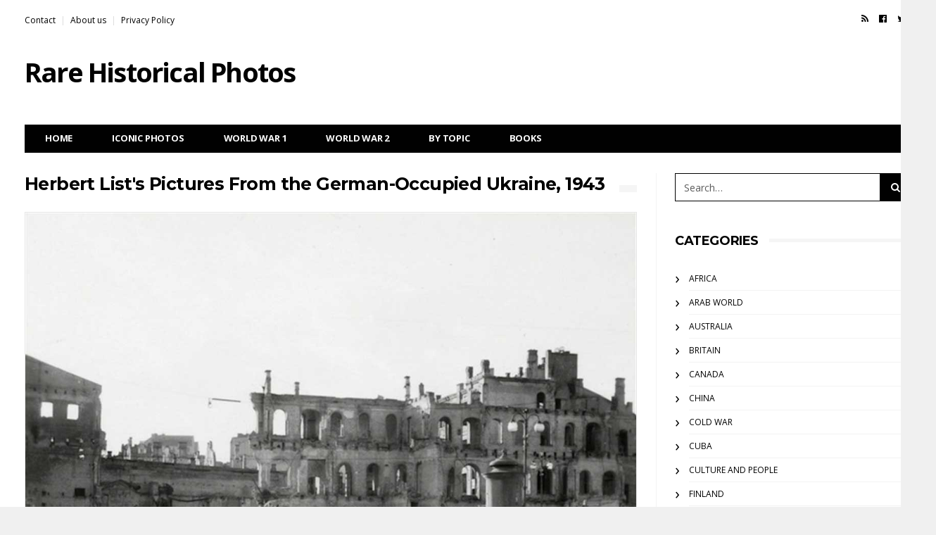

--- FILE ---
content_type: text/html; charset=UTF-8
request_url: https://rarehistoricalphotos.com/herbert-list-ukraine-1943/
body_size: 20595
content:
<!DOCTYPE html>
<!--[if lt IE 7 ]><html class="ie ie6" lang="en-US"> <![endif]-->
<!--[if IE 7 ]><html class="ie ie7" lang="en-US"> <![endif]-->
<!--[if IE 8 ]><html class="ie ie8" lang="en-US"> <![endif]-->
<!--[if (gte IE 9)|!(IE)]><!--><html lang="en-US">
<head>

	<meta charset="UTF-8">
	<meta name="viewport" content="user-scalable=yes, width=device-width, initial-scale=1.0, maximum-scale=2.5">

	<!--[if IE]><meta http-equiv="X-UA-Compatible" content="IE=edge" /><![endif]-->

	<link rel="pingback" href="https://rarehistoricalphotos.com/xmlrpc.php">

	<title>Herbert List&#039;s Pictures From the German-Occupied Ukraine, 1943 - Rare Historical Photos</title>
<link data-rocket-preload as="style" href="https://fonts.googleapis.com/css?family=Open%20Sans%3A400%2C700%2C400italic%7CMontserrat%3A400%2C700&#038;display=swap" rel="preload">
<link href="https://fonts.googleapis.com/css?family=Open%20Sans%3A400%2C700%2C400italic%7CMontserrat%3A400%2C700&#038;display=swap" media="print" onload="this.media=&#039;all&#039;" rel="stylesheet">
<noscript data-wpr-hosted-gf-parameters=""><link rel="stylesheet" href="https://fonts.googleapis.com/css?family=Open%20Sans%3A400%2C700%2C400italic%7CMontserrat%3A400%2C700&#038;display=swap"></noscript>
<style id="rocket-critical-css">@font-face{font-family:"socicon";src:url(https://rarehistoricalphotos.com/wp-content/plugins/meks-easy-social-share/assets/fonts/socicon.eot);src:url(https://rarehistoricalphotos.com/wp-content/plugins/meks-easy-social-share/assets/fonts/socicon.eot?#iefix) format("embedded-opentype"),url(https://rarehistoricalphotos.com/wp-content/plugins/meks-easy-social-share/assets/fonts/socicon.woff) format("woff"),url(https://rarehistoricalphotos.com/wp-content/plugins/meks-easy-social-share/assets/fonts/socicon.ttf) format("truetype"),url(https://rarehistoricalphotos.com/wp-content/plugins/meks-easy-social-share/assets/fonts/socicon.svg#socicon) format("svg");font-weight:normal;font-style:normal}.meks_ess .socicon-facebook{background:#3e5b98}.meks_ess .socicon-facebook:before{content:"\e028"}.meks_ess .socicon-twitter{background:#4da7de}.meks_ess .socicon-twitter:before{content:"\e08d"}.meks_ess{display:-webkit-box;display:-webkit-flex;display:-ms-flexbox;display:flex;flex-wrap:wrap;text-align:center;padding:0;margin:0 0 20px 0;-webkit-box-pack:justify;-webkit-justify-content:space-between;-ms-flex-pack:justify;justify-content:space-between;position:relative;top:-5px}body .meks_ess a{font-style:normal;text-decoration:none!important;font-family:inherit;color:#FFF;font-size:16px;-webkit-box-flex:1;-webkit-flex:1;-ms-flex:1;flex:1;max-width:100%;min-width:40px;height:40px;line-height:40px;margin-right:5px;margin-top:5px!important;box-shadow:none!important;border:0}.meks_ess a:before{font-family:"socicon"!important;font-style:normal!important;font-size:14px;font-weight:normal!important;font-variant:normal!important;text-transform:none!important;-webkit-font-smoothing:antialiased;-moz-osx-font-smoothing:grayscale;display:inline-block;font-size:inherit;text-rendering:auto}.meks_ess a span{font-family:inherit;position:relative;top:-1px;margin-left:8px}.meks_ess.no-labels span{display:none}.meks_ess.rectangle.no-labels a{border-radius:0;min-width:100px}.meks_ess.rectangle a{border-radius:0;min-width:140px}html{font-family:sans-serif;-webkit-text-size-adjust:100%;-ms-text-size-adjust:100%}body{margin:0}article,header,main,nav,section{display:block}a{background-color:transparent}h1{margin:.67em 0;font-size:2em}img{border:0}button,input{margin:0;font:inherit;color:inherit}button{overflow:visible}button{text-transform:none}button{-webkit-appearance:button}button::-moz-focus-inner,input::-moz-focus-inner{padding:0;border:0}input{line-height:normal}*{-webkit-box-sizing:border-box;-moz-box-sizing:border-box;box-sizing:border-box}:after,:before{-webkit-box-sizing:border-box;-moz-box-sizing:border-box;box-sizing:border-box}html{font-size:10px}body{font-family:"Helvetica Neue",Helvetica,Arial,sans-serif;font-size:14px;line-height:1.42857143;color:#333;background-color:#fff}button,input{font-family:inherit;font-size:inherit;line-height:inherit}a{color:#337ab7;text-decoration:none}img{vertical-align:middle}.sr-only{position:absolute;width:1px;height:1px;padding:0;margin:-1px;overflow:hidden;clip:rect(0,0,0,0);border:0}h1,h3{font-family:inherit;font-weight:500;line-height:1.1;color:inherit}h1,h3{margin-top:20px;margin-bottom:10px}h1{font-size:36px}h3{font-size:24px}p{margin:0 0 10px}ol,ul{margin-top:0;margin-bottom:10px}.container{padding-right:15px;padding-left:15px;margin-right:auto;margin-left:auto}@media (min-width:768px){.container{width:750px}}@media (min-width:992px){.container{width:970px}}@media (min-width:1200px){.container{width:1170px}}.form-control{display:block;width:100%;height:34px;padding:6px 12px;font-size:14px;line-height:1.42857143;color:#555;background-color:#fff;background-image:none;border:1px solid #ccc;border-radius:4px;-webkit-box-shadow:inset 0 1px 1px rgba(0,0,0,.075);box-shadow:inset 0 1px 1px rgba(0,0,0,.075)}.form-control::-moz-placeholder{color:#999;opacity:1}.form-control:-ms-input-placeholder{color:#999}.form-control::-webkit-input-placeholder{color:#999}.btn{display:inline-block;padding:6px 12px;margin-bottom:0;font-size:14px;font-weight:400;line-height:1.42857143;text-align:center;white-space:nowrap;vertical-align:middle;-ms-touch-action:manipulation;touch-action:manipulation;background-image:none;border:1px solid transparent;border-radius:4px}.collapse{display:none;visibility:hidden}.input-group{position:relative;display:table;border-collapse:separate}.input-group .form-control{position:relative;z-index:2;float:left;width:100%;margin-bottom:0}.input-group .form-control,.input-group-addon,.input-group-btn{display:table-cell}.input-group .form-control:not(:first-child):not(:last-child){border-radius:0}.input-group-addon,.input-group-btn{width:1%;white-space:nowrap;vertical-align:middle}.input-group-addon{padding:6px 12px;font-size:14px;font-weight:400;line-height:1;color:#555;text-align:center;background-color:#eee;border:1px solid #ccc;border-radius:4px}.input-group-addon:first-child{border-top-right-radius:0;border-bottom-right-radius:0}.input-group-addon:first-child{border-right:0}.input-group-btn:last-child>.btn{border-top-left-radius:0;border-bottom-left-radius:0}.input-group-btn{position:relative;font-size:0;white-space:nowrap}.input-group-btn>.btn{position:relative}.input-group-btn:last-child>.btn{margin-left:-1px}.nav{padding-left:0;margin-bottom:0;list-style:none}.nav>li{position:relative;display:block}.nav>li>a{position:relative;display:block;padding:10px 15px}.navbar{position:relative;min-height:50px;margin-bottom:20px;border:1px solid transparent}@media (min-width:768px){.navbar{border-radius:4px}}@media (min-width:768px){.navbar-header{float:left}}.navbar-collapse{padding-right:15px;padding-left:15px;overflow-x:visible;-webkit-overflow-scrolling:touch;border-top:1px solid transparent;-webkit-box-shadow:inset 0 1px 0 rgba(255,255,255,.1);box-shadow:inset 0 1px 0 rgba(255,255,255,.1)}@media (min-width:768px){.navbar-collapse{width:auto;border-top:0;-webkit-box-shadow:none;box-shadow:none}.navbar-collapse.collapse{display:block!important;height:auto!important;padding-bottom:0;overflow:visible!important;visibility:visible!important}.navbar-static-top .navbar-collapse{padding-right:0;padding-left:0}}.container>.navbar-collapse,.container>.navbar-header{margin-right:-15px;margin-left:-15px}@media (min-width:768px){.container>.navbar-collapse,.container>.navbar-header{margin-right:0;margin-left:0}}.navbar-static-top{z-index:1000;border-width:0 0 1px}@media (min-width:768px){.navbar-static-top{border-radius:0}}.navbar-toggle{position:relative;float:right;padding:9px 10px;margin-top:8px;margin-right:15px;margin-bottom:8px;background-color:transparent;background-image:none;border:1px solid transparent;border-radius:4px}@media (min-width:768px){.navbar-toggle{display:none}}.navbar-nav{margin:7.5px -15px}.navbar-nav>li>a{padding-top:10px;padding-bottom:10px;line-height:20px}@media (min-width:768px){.navbar-nav{float:left;margin:0}.navbar-nav>li{float:left}.navbar-nav>li>a{padding-top:15px;padding-bottom:15px}}.breadcrumb{padding:8px 15px;margin-bottom:20px;list-style:none;background-color:#f5f5f5;border-radius:4px}.breadcrumb>li{display:inline-block}.breadcrumb>li+li:before{padding:0 5px;color:#ccc;content:"/\00a0"}.clearfix:after,.clearfix:before,.container:after,.container:before,.nav:after,.nav:before,.navbar-collapse:after,.navbar-collapse:before,.navbar-header:after,.navbar-header:before,.navbar:after,.navbar:before{display:table;content:" "}.clearfix:after,.container:after,.nav:after,.navbar-collapse:after,.navbar-header:after,.navbar:after{clear:both}@-ms-viewport{width:device-width}.visible-lg,.visible-md,.visible-sm{display:none!important}@media (min-width:768px) and (max-width:991px){.visible-sm{display:block!important}}@media (min-width:992px) and (max-width:1199px){.visible-md{display:block!important}}@media (min-width:1200px){.visible-lg{display:block!important}}.form-control::-moz-placeholder{color:inherit;opacity:1}.form-control:-ms-input-placeholder{color:inherit}.form-control::-webkit-input-placeholder{color:inherit}.navbar-nav>li>a,.navbar-logo{-webkit-backface-visibility:hidden;-moz-backface-visibility:hidden;-ms-backface-visibility:hidden;backface-visibility:hidden}body{font-size:14px;color:#010101;overflow-y:scroll;-moz-osx-font-smoothing:grayscale;-webkit-font-smoothing:antialiased}body.boxed-layout{background-color:rgb(240,240,240)}.breadcrumb-wrapper{position:relative;z-index:5}.breadcrumb-wrapper .container{padding-top:15px;padding-bottom:15px}@media only screen and (min-width:768px){.breadcrumb-wrapper .container{padding-top:11px;padding-bottom:20px}}.breadcrumb{margin:0;padding:0;text-transform:uppercase;letter-spacing:-0.4px;font-size:12px;font-weight:bold;background-color:transparent}.form-control{outline:0;width:100%;height:34px;padding:6px 12px;box-shadow:none;border-color:#d2d2d2;border-radius:0;resize:vertical;font-size:inherit;background-color:#fff;color:#5b5b5b}p{line-height:1.8}.input-group-btn:last-child>.btn{margin-left:0}a:link,a:visited{text-decoration:none;color:#010101}.btn{padding:3px 11px;border:1px solid #010101;border-radius:0;font-size:inherit;background-color:transparent;color:#010101}.navbar{z-index:99;margin:0;border:none}#navbar{position:relative;z-index:1}.navbar-toggle{display:block;position:absolute;z-index:2;top:0;right:0;float:none;margin:0;padding:10px 15px;border:none;font-size:20px}@media only screen and (min-width:768px){#navbar{width:100%;height:auto!important;float:left;padding-bottom:9px;overflow:hidden}.navbar .container{padding-top:30px}.navbar-toggle{display:none}}.navbar-top{display:none;margin:-10px 0 20px;font-size:12px}@media only screen and (min-width:768px){.navbar-top{display:block}}.navbar-top ul{margin:0}.navbar-top-left{float:left}.navbar-top-right{float:right}.navbar-top .social-icons{list-style:none;padding:0;font-size:13px;line-height:12px}.navbar-top .social-icons li{display:inline-block;padding-left:7px;padding-right:8px}.navbar-top-menu{padding:0;list-style:none}.navbar-top-menu li{float:left}.navbar-top-menu li+li:before{content:"|";padding:0 7px;color:#ddd}.container>.navbar-header{position:relative;z-index:2;width:100%;margin:0}@media only screen and (max-width:767px){.container>.navbar-header{height:auto!important}}@media only screen and (min-width:768px){.container>.navbar-header{padding-bottom:10px}}@media only screen and (min-width:992px){.container>.navbar-header{padding-bottom:10px}.has-nav-menu .container>.navbar-header{padding-bottom:30px}}.navbar-logo{display:block;float:left;height:50px;line-height:50px;letter-spacing:-1.8px;white-space:nowrap;font-size:28px;font-weight:bold}@media only screen and (min-width:768px){.navbar-logo{height:90px;line-height:90px;font-size:38px}}.navbar-nav{width:100%;margin:0;border:1px solid #010101;background-color:#fff}@media only screen and (max-width:767px){.navbar-nav{margin-bottom:25px;padding-left:0!important}}.navbar-nav>li{position:static}.navbar-nav>li>a{padding:13px 8px 12px 13px;border:none;line-height:1;text-transform:uppercase;letter-spacing:-0.2px;font-size:14px;font-weight:bold}@media only screen and (min-width:768px){.navbar-nav>li>a{font-size:11px}}@media only screen and (min-width:992px){.navbar-nav>li>a{padding:12px 14px 13px 18px;font-size:12px}}@media only screen and (min-width:1200px){.navbar-nav>li>a{padding-right:28px;padding-left:28px;font-size:13px}}.navbar-dark .navbar-nav{background-color:#010101}.navbar-dark .navbar-nav>li>a{color:#fcfcfc}@media only screen and (max-width:767px){.navbar{overflow-y:auto;box-shadow:0 0 10px rgba(0,0,0,0.15)}.navbar li a .fa{margin-left:10px}.navbar-dark .navbar-inner,.navbar-dark .navbar-inner>.container{background-color:#010101;color:#fff}.navbar-dark a{color:#fff}}.navbar-bn{float:right}@media only screen and (min-width:768px) and (max-width:991px){.navbar-bn{margin-top:15px}}.content-bn{width:100%;margin-bottom:40px;text-align:center;overflow:hidden}.vm-wrapper{position:absolute;top:0;left:0;width:100%;height:100%;overflow:hidden;text-align:center}.vm-wrapper:before{content:" ";display:inline-block;height:100%;vertical-align:middle;margin-right:-0.25em}.vm-middle{display:inline-block;width:90%;vertical-align:middle;text-align:center}@media only screen and (min-width:768px){.vm-middle{width:60%}}.container{background:#fff}#sidebar *{-webkit-backface-visibility:hidden;-moz-backface-visibility:hidden;backface-visibility:hidden}.sidebar-widget .search-form .input-group-addon{display:none}.sidebar-widget .search-form .btn .btn-search-text{display:none}@media only screen and (min-width:992px){.sidebar-right #main{float:left;padding-right:19px}.has-sidebar #main{width:589px}.boxed-layout .container{width:970px;padding-left:15px;padding-right:15px}}@media only screen and (min-width:1032px){.boxed-layout .container{width:990px;padding-left:25px;padding-right:25px}}@media only screen and (min-width:1200px){.sidebar-right #main{padding-right:27px;border-right:1px solid #f3f3f3}.has-sidebar #main{width:898px}.boxed-layout .container{width:1170px;padding-left:15px;padding-right:15px}}.search-form-full{display:none;position:fixed;z-index:1000;top:0;left:0;width:100%;height:100%;text-align:center;background-color:rgba(0,0,0,0.55)}.search-form-full:before{display:inline-block;height:100%;margin-right:-0.25em;vertical-align:middle;content:" "}.search-form-full .search-form{display:inline-block;width:90%;vertical-align:middle}.search-form-full .search-form-inner{position:relative}.search-form .barcelona-sc-close{display:none}.search-form-full .search-form .barcelona-sc-close{display:block;position:absolute;z-index:1;left:0;top:-65px;height:45px;line-height:45px;text-transform:uppercase;font-weight:bold;color:#fff}.search-form-full .barcelona-sc-close .barcelona-ic{display:inline-block;width:35px;height:35px;margin:5px 10px 0 0;border-radius:100%;font-size:22px;line-height:35px;background-color:#fff;color:#010101}.search-form-full .barcelona-sc-close .barcelona-text{vertical-align:top}.search-form-full .input-group{margin-top:-10%;box-shadow:0 0 65px rgba(0,0,0,0.5);border-radius:4px}.search-form-full .input-group-addon{padding-right:5px;padding-left:15px;border:none;font-weight:bold;font-size:16px;background-color:#fff;color:inherit}.search-form-full .btn-search-icon{display:none}.search-form-full .form-control{outline:0;height:60px;box-shadow:none;border:none;font-size:14px}.search-form-full .input-group-btn{border-radius:0 4px 4px 0;font-size:inherit}.search-form-full .btn{height:60px;padding:0 15px;border-radius:0 4px 4px 0;text-transform:uppercase;background-color:#010101;color:#fff}@media only screen and (min-width:768px){.search-form-full .search-form{width:80%}.search-form-full .input-group-addon{width:50px;padding-left:20px;font-size:24px}.search-form-full .form-control{font-size:18px}.search-form-full .btn{padding:0 25px;font-size:16px}}@media only screen and (min-width:992px){.search-form-full .search-form{width:70%}}@media only screen and (min-width:1200px){.search-form-full .search-form{width:45%}}.featured-image{position:relative;z-index:3;margin:0 -15px 0;background-color:#010101}header.post-image{position:relative}.single-container .fimg-wrapper.fimg-no-thumb .featured-image{margin:0}.featured-image .fimg-inner{display:block;position:relative;z-index:1;width:100%;min-height:384px}@media only screen and (max-width:767px){.featured-image .fimg-inner{height:auto!important}}.featured-image .post-title{display:block;margin:0 0 10px;line-height:1.2;letter-spacing:-0.6px;font-size:24px;font-weight:bold;color:#fff}@media only screen and (min-width:768px){.featured-image{margin:0}.featured-image .post-title{font-size:30px}}@media only screen and (min-width:992px){.featured-image .fimg-inner{min-height:484px}.featured-image .post-title{font-size:36px}}@media only screen and (min-width:1200px){.featured-image .fimg-inner{min-height:584px}.featured-image .post-title{font-size:42px}}.fimg-cl{margin-bottom:35px}.fimg-cl.fimg-no-meta,.fimg-cl.fimg-no-thumb{margin-bottom:25px}.fimg-cl .vm-middle{width:70%}@media only screen and (min-width:1200px){.fimg-cl .featured-image .fimg-inner{min-height:453px}}.fimg-no-thumb .featured-image{background-color:transparent}.fimg-no-thumb .featured-image .fimg-inner{min-height:0}.fimg-no-thumb .vm-wrapper{position:static}.fimg-no-thumb .vm-wrapper:before{display:none}.fimg-no-thumb .vm-middle{width:100%;text-align:initial}.fimg-no-thumb .featured-image .post-title{margin-bottom:25px;color:inherit}.fimg-no-thumb:not(.fimg-media) .featured-image .vm-middle:after{position:absolute;z-index:0;top:17px;left:0;width:100%;height:10px;background-color:rgb(245,245,245);content:" "}.fimg-no-thumb .featured-image .vm-middle .post-title{display:inline-block;position:relative;z-index:1;margin:0;padding-right:20px;font-size:25px;font-weight:bold;background-color:#fff}.fimg-no-meta .featured-image .post-title{margin-bottom:0}.post-content{margin-bottom:60px;line-height:2;font-size:16px;color:rgb(49,49,49)}.post-content>div{margin:0 0 30px;font-size:inherit;color:inherit;line-height:1.875}.post-content img{max-width:100%}.post-content:not(.section-html) img{height:auto}.post-content .wp-caption{max-width:100%;margin-bottom:20px!important;padding:0px;border:1px solid rgb(230,230,230);background:rgb(250,250,250)}.post-content .aligncenter{display:block;margin:10px auto 20px}.post-content .wp-caption.aligncenter{text-align:center}#jp-relatedposts{display:none;padding-top:1em;margin:1em 0;position:relative;clear:both}.jp-relatedposts:after{content:'';display:block;clear:both}#jp-relatedposts h3.jp-relatedposts-headline{margin:0 0 1em 0;display:inline-block;float:left;font-size:9pt;font-weight:700;font-family:inherit}#jp-relatedposts h3.jp-relatedposts-headline em:before{content:"";display:block;width:100%;min-width:30px;border-top:1px solid #ddd;border-top:1px solid rgba(0,0,0,.2);margin-bottom:1em}#jp-relatedposts h3.jp-relatedposts-headline em{font-style:normal;font-weight:700}</style>
<meta name="dc.title" content="Herbert List&#039;s Pictures From the German-Occupied Ukraine, 1943 - Rare Historical Photos">
<meta name="dc.description" content="Herbert List did many job trips on Eastern Front photographing the everyday life of the occupied territories. His photos from Ukraine are extraordinary.">
<meta name="dc.relation" content="https://rarehistoricalphotos.com/herbert-list-ukraine-1943/">
<meta name="dc.source" content="https://rarehistoricalphotos.com/">
<meta name="dc.language" content="en_US">
<meta name="description" content="Herbert List did many job trips on Eastern Front photographing the everyday life of the occupied territories. His photos from Ukraine are extraordinary.">
<meta name="robots" content="index, follow, max-snippet:-1, max-image-preview:large, max-video-preview:-1">
<link rel="canonical" href="https://rarehistoricalphotos.com/herbert-list-ukraine-1943/">
<meta property="og:url" content="https://rarehistoricalphotos.com/herbert-list-ukraine-1943/">
<meta property="og:site_name" content="Rare Historical Photos">
<meta property="og:locale" content="en_US">
<meta property="og:type" content="article">
<meta property="article:author" content="">
<meta property="article:publisher" content="">
<meta property="article:section" content="World War Two">
<meta property="article:tag" content="Herbert List">
<meta property="article:tag" content="Ukraine">
<meta property="og:title" content="Herbert List&#039;s Pictures From the German-Occupied Ukraine, 1943 - Rare Historical Photos">
<meta property="og:description" content="Herbert List did many job trips on Eastern Front photographing the everyday life of the occupied territories. His photos from Ukraine are extraordinary.">
<meta property="og:image" content="https://rarehistoricalphotos.com/wp-content/uploads/2016/11/herbert_list_ukraine_small.jpg">
<meta property="og:image:secure_url" content="https://rarehistoricalphotos.com/wp-content/uploads/2016/11/herbert_list_ukraine_small.jpg">
<meta property="og:image:width" content="500">
<meta property="og:image:height" content="417">
<meta property="og:image:alt" content="Herbert List&#039;s pictures from the German-occupied Ukraine, 1943">
<meta property="fb:pages" content="">
<meta property="fb:admins" content="">
<meta property="fb:app_id" content="">
<meta name="twitter:card" content="summary">
<meta name="twitter:site" content="">
<meta name="twitter:creator" content="">
<meta name="twitter:title" content="Herbert List&#039;s Pictures From the German-Occupied Ukraine, 1943 - Rare Historical Photos">
<meta name="twitter:description" content="Herbert List did many job trips on Eastern Front photographing the everyday life of the occupied territories. His photos from Ukraine are extraordinary.">
<meta name="twitter:image" content="https://rarehistoricalphotos.com/wp-content/uploads/2016/11/herbert_list_ukraine_small.jpg">
<link rel='dns-prefetch' href='//scripts.mediavine.com' />
<link rel='dns-prefetch' href='//stats.wp.com' />
<link rel='dns-prefetch' href='//fonts.googleapis.com' />
<link rel='dns-prefetch' href='//v0.wordpress.com' />
<link href='https://fonts.gstatic.com' crossorigin rel='preconnect' />
<link rel="alternate" type="application/rss+xml" title="Rare Historical Photos &raquo; Feed" href="https://rarehistoricalphotos.com/feed/" />
<link rel="alternate" type="application/rss+xml" title="Rare Historical Photos &raquo; Comments Feed" href="https://rarehistoricalphotos.com/comments/feed/" />
		<script type="application/ld+json">{"@context":"https:\/\/schema.org\/","@type":"BlogPosting","datePublished":"2016-11-19T23:23:50-05:00","dateModified":"2025-11-07T00:26:27-05:00","mainEntityOfPage":{"@type":"WebPage","@id":"https:\/\/rarehistoricalphotos.com\/herbert-list-ukraine-1943\/"},"headline":"Herbert List&#8217;s Pictures From the German-Occupied Ukraine, 1943","author":{"@type":"Person","name":"RHP","url":"https:\/\/rarehistoricalphotos.com\/author\/rhp\/"},"image":{"@type":"ImageObject","url":"https:\/\/rarehistoricalphotos.com\/wp-content\/uploads\/2016\/11\/herbert_list_ukraine_small.jpg"},"description":"Herbert List was a German photographer, who worked for magazines, including Vogue, Harper&#8217;s Bazaar, and Life, and was associated with Magnum Photos. He traveled regularly between Greece, Italy, and Paris&hellip;"}</script>
<script type="application/ld+json">{"@context":"https:\/\/schema.org","name":"Breadcrumb","@type":"BreadcrumbList","itemListElement":[{"@type":"ListItem","position":1,"item":{"@type":"WebPage","id":"https:\/\/rarehistoricalphotos.com\/category\/ww2\/#webpage","url":"https:\/\/rarehistoricalphotos.com\/category\/ww2\/","name":"World War Two"}},{"@type":"ListItem","position":2,"item":{"@type":"WebPage","id":"https:\/\/rarehistoricalphotos.com\/herbert-list-ukraine-1943\/#webpage","url":"https:\/\/rarehistoricalphotos.com\/herbert-list-ukraine-1943\/","name":"Herbert List&#8217;s Pictures From the German-Occupied Ukraine, 1943"}}]}</script>
<link rel="alternate" type="application/rss+xml" title="Rare Historical Photos &raquo; Herbert List&#8217;s Pictures From the German-Occupied Ukraine, 1943 Comments Feed" href="https://rarehistoricalphotos.com/herbert-list-ukraine-1943/feed/" />
<link rel="alternate" title="oEmbed (JSON)" type="application/json+oembed" href="https://rarehistoricalphotos.com/wp-json/oembed/1.0/embed?url=https%3A%2F%2Frarehistoricalphotos.com%2Fherbert-list-ukraine-1943%2F" />
<link rel="alternate" title="oEmbed (XML)" type="text/xml+oembed" href="https://rarehistoricalphotos.com/wp-json/oembed/1.0/embed?url=https%3A%2F%2Frarehistoricalphotos.com%2Fherbert-list-ukraine-1943%2F&#038;format=xml" />
<style id='wp-img-auto-sizes-contain-inline-css' type='text/css'>
img:is([sizes=auto i],[sizes^="auto," i]){contain-intrinsic-size:3000px 1500px}
/*# sourceURL=wp-img-auto-sizes-contain-inline-css */
</style>
<link data-minify="1" rel='preload'  href='https://rarehistoricalphotos.com/wp-content/cache/min/1/wp-content/plugins/jetpack/modules/related-posts/related-posts.css?ver=1727901702' data-rocket-async="style" as="style" onload="this.onload=null;this.rel='stylesheet'" onerror="this.removeAttribute('data-rocket-async')"  type='text/css' media='all' />
<style id='wp-emoji-styles-inline-css' type='text/css'>

	img.wp-smiley, img.emoji {
		display: inline !important;
		border: none !important;
		box-shadow: none !important;
		height: 1em !important;
		width: 1em !important;
		margin: 0 0.07em !important;
		vertical-align: -0.1em !important;
		background: none !important;
		padding: 0 !important;
	}
/*# sourceURL=wp-emoji-styles-inline-css */
</style>
<style id='wp-block-library-inline-css' type='text/css'>
:root{--wp-block-synced-color:#7a00df;--wp-block-synced-color--rgb:122,0,223;--wp-bound-block-color:var(--wp-block-synced-color);--wp-editor-canvas-background:#ddd;--wp-admin-theme-color:#007cba;--wp-admin-theme-color--rgb:0,124,186;--wp-admin-theme-color-darker-10:#006ba1;--wp-admin-theme-color-darker-10--rgb:0,107,160.5;--wp-admin-theme-color-darker-20:#005a87;--wp-admin-theme-color-darker-20--rgb:0,90,135;--wp-admin-border-width-focus:2px}@media (min-resolution:192dpi){:root{--wp-admin-border-width-focus:1.5px}}.wp-element-button{cursor:pointer}:root .has-very-light-gray-background-color{background-color:#eee}:root .has-very-dark-gray-background-color{background-color:#313131}:root .has-very-light-gray-color{color:#eee}:root .has-very-dark-gray-color{color:#313131}:root .has-vivid-green-cyan-to-vivid-cyan-blue-gradient-background{background:linear-gradient(135deg,#00d084,#0693e3)}:root .has-purple-crush-gradient-background{background:linear-gradient(135deg,#34e2e4,#4721fb 50%,#ab1dfe)}:root .has-hazy-dawn-gradient-background{background:linear-gradient(135deg,#faaca8,#dad0ec)}:root .has-subdued-olive-gradient-background{background:linear-gradient(135deg,#fafae1,#67a671)}:root .has-atomic-cream-gradient-background{background:linear-gradient(135deg,#fdd79a,#004a59)}:root .has-nightshade-gradient-background{background:linear-gradient(135deg,#330968,#31cdcf)}:root .has-midnight-gradient-background{background:linear-gradient(135deg,#020381,#2874fc)}:root{--wp--preset--font-size--normal:16px;--wp--preset--font-size--huge:42px}.has-regular-font-size{font-size:1em}.has-larger-font-size{font-size:2.625em}.has-normal-font-size{font-size:var(--wp--preset--font-size--normal)}.has-huge-font-size{font-size:var(--wp--preset--font-size--huge)}.has-text-align-center{text-align:center}.has-text-align-left{text-align:left}.has-text-align-right{text-align:right}.has-fit-text{white-space:nowrap!important}#end-resizable-editor-section{display:none}.aligncenter{clear:both}.items-justified-left{justify-content:flex-start}.items-justified-center{justify-content:center}.items-justified-right{justify-content:flex-end}.items-justified-space-between{justify-content:space-between}.screen-reader-text{border:0;clip-path:inset(50%);height:1px;margin:-1px;overflow:hidden;padding:0;position:absolute;width:1px;word-wrap:normal!important}.screen-reader-text:focus{background-color:#ddd;clip-path:none;color:#444;display:block;font-size:1em;height:auto;left:5px;line-height:normal;padding:15px 23px 14px;text-decoration:none;top:5px;width:auto;z-index:100000}html :where(.has-border-color){border-style:solid}html :where([style*=border-top-color]){border-top-style:solid}html :where([style*=border-right-color]){border-right-style:solid}html :where([style*=border-bottom-color]){border-bottom-style:solid}html :where([style*=border-left-color]){border-left-style:solid}html :where([style*=border-width]){border-style:solid}html :where([style*=border-top-width]){border-top-style:solid}html :where([style*=border-right-width]){border-right-style:solid}html :where([style*=border-bottom-width]){border-bottom-style:solid}html :where([style*=border-left-width]){border-left-style:solid}html :where(img[class*=wp-image-]){height:auto;max-width:100%}:where(figure){margin:0 0 1em}html :where(.is-position-sticky){--wp-admin--admin-bar--position-offset:var(--wp-admin--admin-bar--height,0px)}@media screen and (max-width:600px){html :where(.is-position-sticky){--wp-admin--admin-bar--position-offset:0px}}

/*# sourceURL=wp-block-library-inline-css */
</style><style id='global-styles-inline-css' type='text/css'>
:root{--wp--preset--aspect-ratio--square: 1;--wp--preset--aspect-ratio--4-3: 4/3;--wp--preset--aspect-ratio--3-4: 3/4;--wp--preset--aspect-ratio--3-2: 3/2;--wp--preset--aspect-ratio--2-3: 2/3;--wp--preset--aspect-ratio--16-9: 16/9;--wp--preset--aspect-ratio--9-16: 9/16;--wp--preset--color--black: #000000;--wp--preset--color--cyan-bluish-gray: #abb8c3;--wp--preset--color--white: #ffffff;--wp--preset--color--pale-pink: #f78da7;--wp--preset--color--vivid-red: #cf2e2e;--wp--preset--color--luminous-vivid-orange: #ff6900;--wp--preset--color--luminous-vivid-amber: #fcb900;--wp--preset--color--light-green-cyan: #7bdcb5;--wp--preset--color--vivid-green-cyan: #00d084;--wp--preset--color--pale-cyan-blue: #8ed1fc;--wp--preset--color--vivid-cyan-blue: #0693e3;--wp--preset--color--vivid-purple: #9b51e0;--wp--preset--gradient--vivid-cyan-blue-to-vivid-purple: linear-gradient(135deg,rgb(6,147,227) 0%,rgb(155,81,224) 100%);--wp--preset--gradient--light-green-cyan-to-vivid-green-cyan: linear-gradient(135deg,rgb(122,220,180) 0%,rgb(0,208,130) 100%);--wp--preset--gradient--luminous-vivid-amber-to-luminous-vivid-orange: linear-gradient(135deg,rgb(252,185,0) 0%,rgb(255,105,0) 100%);--wp--preset--gradient--luminous-vivid-orange-to-vivid-red: linear-gradient(135deg,rgb(255,105,0) 0%,rgb(207,46,46) 100%);--wp--preset--gradient--very-light-gray-to-cyan-bluish-gray: linear-gradient(135deg,rgb(238,238,238) 0%,rgb(169,184,195) 100%);--wp--preset--gradient--cool-to-warm-spectrum: linear-gradient(135deg,rgb(74,234,220) 0%,rgb(151,120,209) 20%,rgb(207,42,186) 40%,rgb(238,44,130) 60%,rgb(251,105,98) 80%,rgb(254,248,76) 100%);--wp--preset--gradient--blush-light-purple: linear-gradient(135deg,rgb(255,206,236) 0%,rgb(152,150,240) 100%);--wp--preset--gradient--blush-bordeaux: linear-gradient(135deg,rgb(254,205,165) 0%,rgb(254,45,45) 50%,rgb(107,0,62) 100%);--wp--preset--gradient--luminous-dusk: linear-gradient(135deg,rgb(255,203,112) 0%,rgb(199,81,192) 50%,rgb(65,88,208) 100%);--wp--preset--gradient--pale-ocean: linear-gradient(135deg,rgb(255,245,203) 0%,rgb(182,227,212) 50%,rgb(51,167,181) 100%);--wp--preset--gradient--electric-grass: linear-gradient(135deg,rgb(202,248,128) 0%,rgb(113,206,126) 100%);--wp--preset--gradient--midnight: linear-gradient(135deg,rgb(2,3,129) 0%,rgb(40,116,252) 100%);--wp--preset--font-size--small: 13px;--wp--preset--font-size--medium: 20px;--wp--preset--font-size--large: 36px;--wp--preset--font-size--x-large: 42px;--wp--preset--spacing--20: 0.44rem;--wp--preset--spacing--30: 0.67rem;--wp--preset--spacing--40: 1rem;--wp--preset--spacing--50: 1.5rem;--wp--preset--spacing--60: 2.25rem;--wp--preset--spacing--70: 3.38rem;--wp--preset--spacing--80: 5.06rem;--wp--preset--shadow--natural: 6px 6px 9px rgba(0, 0, 0, 0.2);--wp--preset--shadow--deep: 12px 12px 50px rgba(0, 0, 0, 0.4);--wp--preset--shadow--sharp: 6px 6px 0px rgba(0, 0, 0, 0.2);--wp--preset--shadow--outlined: 6px 6px 0px -3px rgb(255, 255, 255), 6px 6px rgb(0, 0, 0);--wp--preset--shadow--crisp: 6px 6px 0px rgb(0, 0, 0);}:where(.is-layout-flex){gap: 0.5em;}:where(.is-layout-grid){gap: 0.5em;}body .is-layout-flex{display: flex;}.is-layout-flex{flex-wrap: wrap;align-items: center;}.is-layout-flex > :is(*, div){margin: 0;}body .is-layout-grid{display: grid;}.is-layout-grid > :is(*, div){margin: 0;}:where(.wp-block-columns.is-layout-flex){gap: 2em;}:where(.wp-block-columns.is-layout-grid){gap: 2em;}:where(.wp-block-post-template.is-layout-flex){gap: 1.25em;}:where(.wp-block-post-template.is-layout-grid){gap: 1.25em;}.has-black-color{color: var(--wp--preset--color--black) !important;}.has-cyan-bluish-gray-color{color: var(--wp--preset--color--cyan-bluish-gray) !important;}.has-white-color{color: var(--wp--preset--color--white) !important;}.has-pale-pink-color{color: var(--wp--preset--color--pale-pink) !important;}.has-vivid-red-color{color: var(--wp--preset--color--vivid-red) !important;}.has-luminous-vivid-orange-color{color: var(--wp--preset--color--luminous-vivid-orange) !important;}.has-luminous-vivid-amber-color{color: var(--wp--preset--color--luminous-vivid-amber) !important;}.has-light-green-cyan-color{color: var(--wp--preset--color--light-green-cyan) !important;}.has-vivid-green-cyan-color{color: var(--wp--preset--color--vivid-green-cyan) !important;}.has-pale-cyan-blue-color{color: var(--wp--preset--color--pale-cyan-blue) !important;}.has-vivid-cyan-blue-color{color: var(--wp--preset--color--vivid-cyan-blue) !important;}.has-vivid-purple-color{color: var(--wp--preset--color--vivid-purple) !important;}.has-black-background-color{background-color: var(--wp--preset--color--black) !important;}.has-cyan-bluish-gray-background-color{background-color: var(--wp--preset--color--cyan-bluish-gray) !important;}.has-white-background-color{background-color: var(--wp--preset--color--white) !important;}.has-pale-pink-background-color{background-color: var(--wp--preset--color--pale-pink) !important;}.has-vivid-red-background-color{background-color: var(--wp--preset--color--vivid-red) !important;}.has-luminous-vivid-orange-background-color{background-color: var(--wp--preset--color--luminous-vivid-orange) !important;}.has-luminous-vivid-amber-background-color{background-color: var(--wp--preset--color--luminous-vivid-amber) !important;}.has-light-green-cyan-background-color{background-color: var(--wp--preset--color--light-green-cyan) !important;}.has-vivid-green-cyan-background-color{background-color: var(--wp--preset--color--vivid-green-cyan) !important;}.has-pale-cyan-blue-background-color{background-color: var(--wp--preset--color--pale-cyan-blue) !important;}.has-vivid-cyan-blue-background-color{background-color: var(--wp--preset--color--vivid-cyan-blue) !important;}.has-vivid-purple-background-color{background-color: var(--wp--preset--color--vivid-purple) !important;}.has-black-border-color{border-color: var(--wp--preset--color--black) !important;}.has-cyan-bluish-gray-border-color{border-color: var(--wp--preset--color--cyan-bluish-gray) !important;}.has-white-border-color{border-color: var(--wp--preset--color--white) !important;}.has-pale-pink-border-color{border-color: var(--wp--preset--color--pale-pink) !important;}.has-vivid-red-border-color{border-color: var(--wp--preset--color--vivid-red) !important;}.has-luminous-vivid-orange-border-color{border-color: var(--wp--preset--color--luminous-vivid-orange) !important;}.has-luminous-vivid-amber-border-color{border-color: var(--wp--preset--color--luminous-vivid-amber) !important;}.has-light-green-cyan-border-color{border-color: var(--wp--preset--color--light-green-cyan) !important;}.has-vivid-green-cyan-border-color{border-color: var(--wp--preset--color--vivid-green-cyan) !important;}.has-pale-cyan-blue-border-color{border-color: var(--wp--preset--color--pale-cyan-blue) !important;}.has-vivid-cyan-blue-border-color{border-color: var(--wp--preset--color--vivid-cyan-blue) !important;}.has-vivid-purple-border-color{border-color: var(--wp--preset--color--vivid-purple) !important;}.has-vivid-cyan-blue-to-vivid-purple-gradient-background{background: var(--wp--preset--gradient--vivid-cyan-blue-to-vivid-purple) !important;}.has-light-green-cyan-to-vivid-green-cyan-gradient-background{background: var(--wp--preset--gradient--light-green-cyan-to-vivid-green-cyan) !important;}.has-luminous-vivid-amber-to-luminous-vivid-orange-gradient-background{background: var(--wp--preset--gradient--luminous-vivid-amber-to-luminous-vivid-orange) !important;}.has-luminous-vivid-orange-to-vivid-red-gradient-background{background: var(--wp--preset--gradient--luminous-vivid-orange-to-vivid-red) !important;}.has-very-light-gray-to-cyan-bluish-gray-gradient-background{background: var(--wp--preset--gradient--very-light-gray-to-cyan-bluish-gray) !important;}.has-cool-to-warm-spectrum-gradient-background{background: var(--wp--preset--gradient--cool-to-warm-spectrum) !important;}.has-blush-light-purple-gradient-background{background: var(--wp--preset--gradient--blush-light-purple) !important;}.has-blush-bordeaux-gradient-background{background: var(--wp--preset--gradient--blush-bordeaux) !important;}.has-luminous-dusk-gradient-background{background: var(--wp--preset--gradient--luminous-dusk) !important;}.has-pale-ocean-gradient-background{background: var(--wp--preset--gradient--pale-ocean) !important;}.has-electric-grass-gradient-background{background: var(--wp--preset--gradient--electric-grass) !important;}.has-midnight-gradient-background{background: var(--wp--preset--gradient--midnight) !important;}.has-small-font-size{font-size: var(--wp--preset--font-size--small) !important;}.has-medium-font-size{font-size: var(--wp--preset--font-size--medium) !important;}.has-large-font-size{font-size: var(--wp--preset--font-size--large) !important;}.has-x-large-font-size{font-size: var(--wp--preset--font-size--x-large) !important;}
/*# sourceURL=global-styles-inline-css */
</style>

<style id='classic-theme-styles-inline-css' type='text/css'>
/*! This file is auto-generated */
.wp-block-button__link{color:#fff;background-color:#32373c;border-radius:9999px;box-shadow:none;text-decoration:none;padding:calc(.667em + 2px) calc(1.333em + 2px);font-size:1.125em}.wp-block-file__button{background:#32373c;color:#fff;text-decoration:none}
/*# sourceURL=/wp-includes/css/classic-themes.min.css */
</style>
<link rel='preload'  href='https://rarehistoricalphotos.com/wp-content/plugins/jetpack/_inc/build/subscriptions/subscriptions.min.css?ver=15.3.1' data-rocket-async="style" as="style" onload="this.onload=null;this.rel='stylesheet'" onerror="this.removeAttribute('data-rocket-async')"  type='text/css' media='all' />
<style id='jetpack_facebook_likebox-inline-css' type='text/css'>
.widget_facebook_likebox {
	overflow: hidden;
}

/*# sourceURL=https://rarehistoricalphotos.com/wp-content/plugins/jetpack/modules/widgets/facebook-likebox/style.css */
</style>

<link data-minify="1" rel='preload'  href='https://rarehistoricalphotos.com/wp-content/cache/min/1/wp-content/themes/barcelona/assets/css/bootstrap.min.css?ver=1690306412' data-rocket-async="style" as="style" onload="this.onload=null;this.rel='stylesheet'" onerror="this.removeAttribute('data-rocket-async')"  type='text/css' media='all' />
<link data-minify="1" rel='preload'  href='https://rarehistoricalphotos.com/wp-content/cache/min/1/wp-content/themes/barcelona/assets/css/font-awesome.min.css?ver=1690306412' data-rocket-async="style" as="style" onload="this.onload=null;this.rel='stylesheet'" onerror="this.removeAttribute('data-rocket-async')"  type='text/css' media='all' />
<link rel='preload'  href='https://rarehistoricalphotos.com/wp-content/themes/barcelona/assets/css/vspreloader.min.css?ver=6.9' data-rocket-async="style" as="style" onload="this.onload=null;this.rel='stylesheet'" onerror="this.removeAttribute('data-rocket-async')"  type='text/css' media='all' />
<link rel='preload'  href='https://rarehistoricalphotos.com/wp-content/themes/barcelona/assets/lib/owl-carousel/assets/owl.carousel.min.css?ver=2.0.0' data-rocket-async="style" as="style" onload="this.onload=null;this.rel='stylesheet'" onerror="this.removeAttribute('data-rocket-async')"  type='text/css' media='all' />
<link rel='preload'  href='https://rarehistoricalphotos.com/wp-content/themes/barcelona/assets/lib/owl-carousel/assets/owl.theme.default.min.css?ver=2.0.0' data-rocket-async="style" as="style" onload="this.onload=null;this.rel='stylesheet'" onerror="this.removeAttribute('data-rocket-async')"  type='text/css' media='all' />
<link rel='preload'  href='https://rarehistoricalphotos.com/wp-content/themes/barcelona/assets/css/jquery.fs.boxer.min.css?ver=3.3.0' data-rocket-async="style" as="style" onload="this.onload=null;this.rel='stylesheet'" onerror="this.removeAttribute('data-rocket-async')"  type='text/css' media='all' />
<link data-minify="1" rel='preload'  href='https://rarehistoricalphotos.com/wp-content/cache/min/1/wp-content/themes/barcelona/style.css?ver=1690306412' data-rocket-async="style" as="style" onload="this.onload=null;this.rel='stylesheet'" onerror="this.removeAttribute('data-rocket-async')"  type='text/css' media='all' />
<link data-minify="1" rel='preload'  href='https://rarehistoricalphotos.com/wp-content/cache/min/1/wp-content/plugins/jetpack/modules/sharedaddy/sharing.css?ver=1727901702' data-rocket-async="style" as="style" onload="this.onload=null;this.rel='stylesheet'" onerror="this.removeAttribute('data-rocket-async')"  type='text/css' media='all' />
<link data-minify="1" rel='preload'  href='https://rarehistoricalphotos.com/wp-content/cache/min/1/wp-content/plugins/jetpack/_inc/social-logos/social-logos.min.css?ver=1690306412' data-rocket-async="style" as="style" onload="this.onload=null;this.rel='stylesheet'" onerror="this.removeAttribute('data-rocket-async')"  type='text/css' media='all' />
<script type="text/javascript" id="jetpack_related-posts-js-extra">
/* <![CDATA[ */
var related_posts_js_options = {"post_heading":"h4"};
//# sourceURL=jetpack_related-posts-js-extra
/* ]]> */
</script>
<script type="text/javascript" src="https://rarehistoricalphotos.com/wp-content/plugins/jetpack/_inc/build/related-posts/related-posts.min.js?ver=20240116" id="jetpack_related-posts-js"></script>
<script type="text/javascript" async="async" fetchpriority="high" data-noptimize="1" data-cfasync="false" src="https://scripts.mediavine.com/tags/rare-historical-photos.js?ver=6.9" id="mv-script-wrapper-js"></script>
<script type="text/javascript" src="https://rarehistoricalphotos.com/wp-includes/js/jquery/jquery.min.js?ver=3.7.1" id="jquery-core-js"></script>
<script type="text/javascript" src="https://rarehistoricalphotos.com/wp-includes/js/jquery/jquery-migrate.min.js?ver=3.4.1" id="jquery-migrate-js"></script>
<!--[if lt IE 9]>
<script type="text/javascript" src="https://rarehistoricalphotos.com/wp-content/themes/barcelona/assets/js/html5.js?ver=6.9" id="ie-html5-js"></script>
<![endif]-->
<script type="text/javascript" src="https://rarehistoricalphotos.com/wp-content/themes/barcelona/assets/js/retina.min.js?ver=6.9" id="retina-js-js"></script>
<link rel="https://api.w.org/" href="https://rarehistoricalphotos.com/wp-json/" /><link rel="alternate" title="JSON" type="application/json" href="https://rarehistoricalphotos.com/wp-json/wp/v2/posts/4055" /><link rel="EditURI" type="application/rsd+xml" title="RSD" href="https://rarehistoricalphotos.com/xmlrpc.php?rsd" />
<meta name="generator" content="WordPress 6.9" />
<link rel='shortlink' href='https://wp.me/p49trd-13p' />
	<style>img#wpstats{display:none}</style>
		<link rel="apple-touch-icon-precomposed" sizes="57x57" href="https://rarehistoricalphotos.com/wp-content/uploads/2014/08/logo-1.jpg" />
<link rel="apple-touch-icon-precomposed" sizes="72x72" href="https://rarehistoricalphotos.com/wp-content/uploads/2014/08/logo-2.jpg" />
<link rel="apple-touch-icon-precomposed" sizes="144x144" href="https://rarehistoricalphotos.com/wp-content/uploads/2014/08/logo-3.jpg" />
<link rel="icon" href="https://rarehistoricalphotos.com/favicon.png" />

<meta property="og:type" content="article" />
<meta property="og:title" content="Herbert List&#8217;s Pictures From the German-Occupied Ukraine, 1943" />
<meta property="og:url" content="https://rarehistoricalphotos.com/herbert-list-ukraine-1943/" />
<meta property="og:description" content="Herbert List was a German photographer, who worked for magazines, including Vogue, Harper&#8217;s Bazaar, and Life, and was associated with Magnum Photos. He traveled regularly between Greece, Ital…" />
<meta property="article:published_time" content="2016-11-20T04:23:50+00:00" />
<meta property="article:modified_time" content="2025-11-07T05:26:27+00:00" />
<meta property="og:site_name" content="Rare Historical Photos" />
<meta property="og:image" content="https://rarehistoricalphotos.com/wp-content/uploads/2016/11/herbert_list_ukraine_small.jpg" />
<meta property="og:image:width" content="500" />
<meta property="og:image:height" content="417" />
<meta property="og:locale" content="en_US" /><style type="text/css">
body { font-family: 'Open Sans', sans-serif; }
h1,h2,h3,h4,h5,h6 { font-family: Montserrat, sans-serif; }
</style>
<style type="text/css">
.post-content {
  line-height: 2;
  font-size: 18px;
  color: rgb(49,49,49);
}


::-moz-selection { background-color: #f2132d; }
::selection { background-color: #f2132d; }
</style>
<style type="text/css" id="custom-background-css">
body.custom-background { background-image: url("https://rarehistoricalphotos.com/wp-content/uploads/2013/12/backgrounda.png"); background-position: left top; background-size: auto; background-repeat: repeat; background-attachment: scroll; }
</style>
	<style>.breadcrumb {list-style:none;margin:0;padding-inline-start:0;}.breadcrumb li {margin:0;display:inline-block;position:relative;}.breadcrumb li::after{content:'';margin-left:5px;margin-right:5px;}.breadcrumb li:last-child::after{display:none}</style><link rel="icon" href="https://rarehistoricalphotos.com/wp-content/uploads/2022/04/cropped-rarehistoricalphotos-32x32.png" sizes="32x32" />
<link rel="icon" href="https://rarehistoricalphotos.com/wp-content/uploads/2022/04/cropped-rarehistoricalphotos-192x192.png" sizes="192x192" />
<link rel="apple-touch-icon" href="https://rarehistoricalphotos.com/wp-content/uploads/2022/04/cropped-rarehistoricalphotos-180x180.png" />
<meta name="msapplication-TileImage" content="https://rarehistoricalphotos.com/wp-content/uploads/2022/04/cropped-rarehistoricalphotos-270x270.png" />
		<style type="text/css" id="wp-custom-css">
			/*
Welcome to Custom CSS!

To learn how this works, see http://wp.me/PEmnE-Bt
*/
@media (max-width: 991px) {
	.header-btn {
		width: 468px;
		height: 60px;
	}
}

@media (min-width: 992px) {
	.header-bn {
		width: 728px;
		height: 90px;
	}
}

body .breadcrumb {
	margin: calc(3 * 1rem) calc(10% + 0px) 1rem;
	padding: 0;
}
		</style>
		<script>
/*! loadCSS rel=preload polyfill. [c]2017 Filament Group, Inc. MIT License */
(function(w){"use strict";if(!w.loadCSS){w.loadCSS=function(){}}
var rp=loadCSS.relpreload={};rp.support=(function(){var ret;try{ret=w.document.createElement("link").relList.supports("preload")}catch(e){ret=!1}
return function(){return ret}})();rp.bindMediaToggle=function(link){var finalMedia=link.media||"all";function enableStylesheet(){link.media=finalMedia}
if(link.addEventListener){link.addEventListener("load",enableStylesheet)}else if(link.attachEvent){link.attachEvent("onload",enableStylesheet)}
setTimeout(function(){link.rel="stylesheet";link.media="only x"});setTimeout(enableStylesheet,3000)};rp.poly=function(){if(rp.support()){return}
var links=w.document.getElementsByTagName("link");for(var i=0;i<links.length;i++){var link=links[i];if(link.rel==="preload"&&link.getAttribute("as")==="style"&&!link.getAttribute("data-loadcss")){link.setAttribute("data-loadcss",!0);rp.bindMediaToggle(link)}}};if(!rp.support()){rp.poly();var run=w.setInterval(rp.poly,500);if(w.addEventListener){w.addEventListener("load",function(){rp.poly();w.clearInterval(run)})}else if(w.attachEvent){w.attachEvent("onload",function(){rp.poly();w.clearInterval(run)})}}
if(typeof exports!=="undefined"){exports.loadCSS=loadCSS}
else{w.loadCSS=loadCSS}}(typeof global!=="undefined"?global:this))
</script>	
<!-- Global site tag (gtag.js) - Google Analytics -->
<script async src="https://www.googletagmanager.com/gtag/js?id=UA-38472993-4"></script>
<script>
  window.dataLayer = window.dataLayer || [];
  function gtag(){dataLayer.push(arguments);}
  gtag('js', new Date());

  gtag('config', 'UA-38472993-4');
</script>

<meta name="generator" content="WP Rocket 3.20.2" data-wpr-features="wpr_minify_js wpr_async_css wpr_minify_css wpr_desktop" /></head>
<body data-rsssl=1 class="wp-singular post-template-default single single-post postid-4055 single-format-standard custom-background wp-theme-barcelona boxed-layout barcelona-fimg-none barcelona-fimg-cl no-breadcrumb zoom-enabled">

<nav class="navbar navbar-static-top navbar-dark mega-menu-dark header-style-a sticky-logo-inherit has-nav-menu">

	<div class="navbar-inner">

		<div data-rocket-location-hash="0841f15ebf099eeaba6f2c7f735d0671" class="container">

						<div class="navbar-top clearfix">

				<div class="navbar-top-left clearfix">
					<ul id="menu-top-menu" class="navbar-top-menu"><li id="menu-item-2787" class="menu-item menu-item-type-post_type menu-item-object-page menu-item-2787"><a href="https://rarehistoricalphotos.com/contact/">Contact</a></li>
<li id="menu-item-2788" class="menu-item menu-item-type-post_type menu-item-object-page menu-item-2788"><a href="https://rarehistoricalphotos.com/about-us/">About us</a></li>
<li id="menu-item-2789" class="menu-item menu-item-type-post_type menu-item-object-page menu-item-2789"><a href="https://rarehistoricalphotos.com/privacy-policy/">Privacy Policy</a></li>
</ul>				</div>

				<div class="navbar-top-right">
					<ul class="social-icons"><li><a href="http://feeds2.feedburner.com/rarehistoricalphotos" title="RSS Feed"><span class="fa fa-rss"></span></a></li><li><a href="https://www.facebook.com/historical.snaps" title="Facebook"><span class="fa fa-facebook-official"></span></a></li><li><a href="https://twitter.com/RareHPhotos" title="Twitter"><span class="fa fa-twitter"></span></a></li></ul>				</div>

			</div><!-- .navbar-top -->
			
			<div class="navbar-header">

				<button type="button" class="navbar-toggle collapsed" data-toggle="collapse" data-target="#navbar" aria-expanded="false">
					<span class="sr-only">Menu</span>
					<span class="fa fa-navicon"></span>
				</button><!-- .navbar-toggle -->

				
				
				<a href="https://rarehistoricalphotos.com/" class="navbar-logo">
					<span class="logo-location-header">Rare Historical Photos</span>				</a>

				
			</div><!-- .navbar-header -->

						<div id="navbar" class="navbar-collapse collapse">
			<ul id="menu-menu" class="navbar-nav nav"><li id="menu-item-529" class="menu-item menu-item-type-custom menu-item-object-custom menu-item-home menu-item-529"><a href="https://rarehistoricalphotos.com/">Home</a></li>
<li id="menu-item-11224" class="menu-item menu-item-type-custom menu-item-object-custom menu-item-11224"><a href="https://rarehistoricalphotos.com/tag/iconic-photos/">Iconic Photos</a></li>
<li id="menu-item-5208" class="menu-item menu-item-type-taxonomy menu-item-object-category menu-item-5208"><a href="https://rarehistoricalphotos.com/category/ww1/">World War 1</a></li>
<li id="menu-item-5207" class="menu-item menu-item-type-taxonomy menu-item-object-category current-post-ancestor current-menu-parent current-post-parent menu-item-5207"><a href="https://rarehistoricalphotos.com/category/ww2/">World War 2</a></li>
<li id="menu-item-5444" class="menu-item menu-item-type-post_type menu-item-object-page menu-item-5444"><a href="https://rarehistoricalphotos.com/by-topic/">By Topic</a></li>
<li id="menu-item-4233" class="menu-item menu-item-type-post_type menu-item-object-page menu-item-4233"><a href="https://rarehistoricalphotos.com/historical-recommended-books/">Books</a></li>
</ul>			</div><!-- .navbar-collapse -->
			
		</div><!-- .container -->

	</div><!-- .navbar-inner -->

</nav><!-- .navbar -->

<div data-rocket-location-hash="1e34f52e4861ac013126042d6543ea33" id="page-wrapper">
	
	

<div data-rocket-location-hash="1cc9b544222ae078e326bc38247e5926" class="container single-container">

	<div data-rocket-location-hash="009057ea8cc4515173cdd7a99851bf46" class="row-primary sidebar-right clearfix has-sidebar">

		<main id="main" class="main">

			
				<article id="post-4055" class="post-4055 post type-post status-publish format-standard has-post-thumbnail hentry category-ww2 tag-herbert-list tag-ukraine mv-content-wrapper">

							<header class="post-image">

			
			<div class="fimg-wrapper fimg-cl fimg-no-meta fimg-no-thumb">

				
				<div class="featured-image">
					<div class="fimg-inner">
						<div class="vm-wrapper">
							<div class="vm-middle">
								<h1 class="post-title">Herbert List&#039;s Pictures From the German-Occupied Ukraine, 1943</h1>
							</div>
						</div>
					</div>
				</div>

			</div><!-- .fimg-wrapper -->

		</header>

	
										<section class="post-content">
					<div style="width: 1210px" class="wp-caption aligncenter"><img fetchpriority="high" decoding="async" src="https://2.bp.blogspot.com/-OPFr_HLGo28/WDET1Q_JVPI/AAAAAAAAL1Q/IZa2n96GTSsYazabtwb-DLtrcxxrq29VQCLcB/s1600/herbert_list_ukraine_24.jpg" alt="Severe destruction of the city from the battle of 1941 with Czech hedgehogs. Ukraine, 1943." width="1200" height="1274"><p class="wp-caption-text">Severe destruction of the city from the battle of 1941 with Czech hedgehogs. Ukraine, 1943.</p></div>
<p>Herbert List was a German photographer, who worked for magazines, including Vogue, Harper&#8217;s Bazaar, and Life, and was associated with Magnum Photos.</p>
<p>He traveled regularly between Greece, Italy, and Paris until the outbreak of World War II, when he settled in Greece to evade the German occupation of France.</p>
<p>After the German army invaded Greece, List was forced to return to Germany and did many job trips on Eastern Front photographing the everyday life of the occupied territories.</p>
<p>In 1944, though part-Jewish and known as a homosexual, he was drafted into the regular military. He served as a map designer in Norway.</p>
<div style="width: 1210px" class="wp-caption aligncenter"><img decoding="async" src="https://3.bp.blogspot.com/-_wEYfMbqteg/WDET1IDmJKI/AAAAAAAAL1E/Sjkh1Dc0aUEILuLV8-_s2cg_c3sjFczfQCLcB/s1600/herbert_list_ukraine_21.jpg" alt="Kiev. Destroyed Buildings. " width="1200" height="1267"><p class="wp-caption-text">Destroyed buildings. Kiev, 1943.</p></div>
<p>The pictures of this set were taken on what was called <strong>the Reichskommissariat Ukraine</strong>. This area excluded several parts of present-day Ukraine and included some territories outside of its modern borders.</p>
<p>It extended in the west from the Volhynia region around Lutsk, to a line from Vinnytsia to Mykolaiv along the Southern Bug river in the south, to the areas surrounding Kyiv, Poltava, and Zaporizhia in the east.</p>
<p>Conquered territories further to the east, including the rest of Ukraine (the Crimea, Chernihiv, Kharkiv, and the Donbas/Donets Basin), were under military governance until 1943–44. At its greatest extent, it included just under 340,000 square kilometers.</p>
<div style="width: 1210px" class="wp-caption aligncenter"><img decoding="async" src="https://3.bp.blogspot.com/-MoTR1IF4EC8/WDET0iCoDuI/AAAAAAAAL00/tsJqWtKZZyMqScfnGZByjKGX3QVduxOJgCLcB/s1600/herbert_list_ukraine_18.jpg" alt="Kiev Pechersk Lavra. Destroyed Cathedrale of Dormition. " width="1200" height="1299"><p class="wp-caption-text">Kyiv Pechersk Lavra. Destroyed Cathedrale of Dormition.</p></div>
<p>Between September 1941 and March 1944, the Reichskommissariat was administered by Reichskommissar Erich Koch.</p>
<p>The administration&#8217;s tasks included the pacification of the region and the exploitation, for German benefit, of its resources and people.</p>
<p>Adolf Hitler issued a Führer Decree defining the administration of the newly occupied Eastern territories on 17 July 1941. Ukraine was a key subject of Nazi planning for the post-war expansion of the German state and civilization.</p>
<div style="width: 1210px" class="wp-caption aligncenter"><img decoding="async" src="https://2.bp.blogspot.com/-uS3IT5Az2p8/WDET0muBpxI/AAAAAAAAL0w/6NyfiHh9LsgBZC5sAMX7FsQcTgTxvNyLwCLcB/s1600/herbert_list_ukraine_17.jpg" alt="A destroyed cathedral. " width="1200" height="1242"><p class="wp-caption-text">Same&nbsp;cathedral.</p></div>
<p>The official German press, in 1941, reported the Ukrainian urban and rural populations as 19 million each.</p>
<p>During the commissariat&#8217;s existence, the Germans only undertook one official census, for January 1, 1943, documenting a population of 16,910,008 people.</p>
<p>The 1926 Soviet official census recorded the urban population as 5,373,553 and the rural population as 23,669,381 &#8211; a total of 29,042,934.</p>
<div style="width: 1210px" class="wp-caption aligncenter"><img decoding="async" src="https://2.bp.blogspot.com/-ZgnpMmiABDc/WDET04HHkyI/AAAAAAAAL04/36hL9a3Iwxo0Vjxo0RzSezI_syujDE-RACLcB/s1600/herbert_list_ukraine_19.jpg" alt="Kiev was heavily bombed during the invasion." width="1200" height="1299"><p class="wp-caption-text">Kyiv was heavily bombed during the invasion.</p></div>
<p>In 1939 a new census reported the Ukrainian urban population as 11,195,620 and rural population as 19,764,601; a total of 30,960,221.</p>
<p>The Nazi regime was planning to encourage the settlement of German and other &#8220;Germanic&#8221; farmers in the region after the war, along with the empowerment of some ethnic Germans in the territory. Ukraine was the supposed residence of ancient Germanic Gothic tribes.</p>
<div style="width: 1210px" class="wp-caption aligncenter"><img decoding="async" src="https://3.bp.blogspot.com/-vtaCrpQYLRY/WDET1FBDaAI/AAAAAAAAL1A/-aqzUr64ENsLiqD5G5H2vPkGtJn5p_ijwCLcB/s1600/herbert_list_ukraine_20.jpg" alt="Buildings on ruins. Ukraine, 1943." width="1200" height="1265"><p class="wp-caption-text">Buildings on ruins. Kyiv, 1943.</p></div>
<div style="width: 1210px" class="wp-caption aligncenter"><img decoding="async" src="https://3.bp.blogspot.com/-cEoe9BPbRE4/WDET1cTW7OI/AAAAAAAAL1M/b7A9btT7yEgBO1gMjfW5MBlBYjgiGFYEgCLcB/s1600/herbert_list_ukraine_23.jpg" alt="More ruins." width="1200" height="1267"><p class="wp-caption-text">More ruins.</p></div>
<div style="width: 1210px" class="wp-caption aligncenter"><img decoding="async" src="https://4.bp.blogspot.com/-oIArrj03Vy8/WDET0ZXoUII/AAAAAAAAL0o/42cb1GcJR9Ujnt-Bgrg1-nTLD-zOYPnDwCLcB/s1600/herbert_list_ukraine_15.jpg" alt="German traffic signs for the troops. Near Saporischschja." width="1200" height="1259"><p class="wp-caption-text">German traffic signs for the troops. Near Saporischschja.</p></div>
<div style="width: 1210px" class="wp-caption aligncenter"><img decoding="async" src="https://1.bp.blogspot.com/-TyeAURAkwko/WDETz-RA4SI/AAAAAAAAL0g/Vr6KHogCSEUuhbUKRia84dJ7sm1p8f1pgCLcB/s1600/herbert_list_ukraine_13.jpg" alt="Farmers boys. " width="1200" height="1270"><p class="wp-caption-text">Farmers boys.</p></div>
<div style="width: 1210px" class="wp-caption aligncenter"><img decoding="async" src="https://1.bp.blogspot.com/-JQQzXAXbJww/WDET2Z5-5PI/AAAAAAAAL1s/jJxjMCBNvbISUIfCRZ0jUUipuqmXSmefwCLcB/s1600/herbert_list_ukraine_6.jpg" alt="Farmer selling eggs on a market near Odessa. 1943." width="1200" height="1294"><p class="wp-caption-text">Farmer selling eggs on a market near Odessa. 1943.</p></div>
<div style="width: 1210px" class="wp-caption aligncenter"><img decoding="async" src="https://1.bp.blogspot.com/-IysCFVhEULg/WDEhoiS93ZI/AAAAAAAAL2Y/kCGY1AWDy-cwES6NR9bElpt6Q4NWDk4HwCLcB/s1600/herbert_list_ukraine_16.jpg" alt="Peasant Women on a market selling beans." width="1200" height="1235"><p class="wp-caption-text">Peasant Women on a market selling beans.</p></div>
<div style="width: 1210px" class="wp-caption aligncenter"><img decoding="async" src="https://2.bp.blogspot.com/-OP17v8f63Z0/WDET2Fr2O1I/AAAAAAAAL1k/3SPHQHUtwKQMHv_Yxa2wUsDQxHgfw88RACLcB/s1600/herbert_list_ukraine_4.jpg" alt="Farmers' market. 1943." width="1200" height="1238"><p class="wp-caption-text">Farmers&#8217; market. 1943.</p></div>
<div style="width: 1210px" class="wp-caption aligncenter"><img decoding="async" src="https://4.bp.blogspot.com/-Ku-zZ_q-3XE/WDET1xKUOiI/AAAAAAAAL1g/VqSQ25nFLg0TWGhGLlrSLSRsjuVkouUkQCLcB/s1600/herbert_list_ukraine_3.jpg" alt="Trying to make money with some artwork." width="1200" height="1268"><p class="wp-caption-text">Trying to make money with some artwork.</p></div>
<div style="width: 1210px" class="wp-caption aligncenter"><img decoding="async" src="https://3.bp.blogspot.com/-xfuGdE3dPzI/WDET2GTJ1NI/AAAAAAAAL1o/AnIZuE31gAoXj9PP7r00tmTvayrLV-KdgCLcB/s1600/herbert_list_ukraine_5.jpg" alt="Farmers' market." width="1200" height="1282"><p class="wp-caption-text">Farmers&#8217; market.</p></div>
<div style="width: 1210px" class="wp-caption aligncenter"><img decoding="async" src="https://3.bp.blogspot.com/-qXVeZl0zK4I/WDET2vEfZqI/AAAAAAAAL14/gCcCPlAZVCUckexF0-LoLCCEnr_gXrv7gCLcB/s1600/herbert_list_ukraine_9.jpg" alt="Teacher Mr Epp of a school of Black Sea Germans in Blumengart. Mennonite settlement of east Prussian settlers northwest of Khortytsia Island. Chortitza Colony near Zaporizhia. 1943." width="1200" height="1267"><p class="wp-caption-text">Teacher Mr. Epp of a school of Black Sea Germans in Blumengart. Mennonite settlement of east Prussian settlers northwest of Khortytsia Island. Chortitza Colony near Zaporizhia. 1943.</p></div>
<div style="width: 1210px" class="wp-caption aligncenter"><img decoding="async" src="https://2.bp.blogspot.com/-TakJW0FMKxs/WDEfPBsoF6I/AAAAAAAAL2I/U9H-e8bRho8h1WhJoyVojV_HEXXqfo7gQCLcB/s1600/herbert_list_ukraine_28.jpg" alt="Pupils of a Girls School of the Colony. Mennonite settlement of east Prussian settlers northwest of Khortytsia Island. Chortitza Colony near Zaporizhia. 1943." width="1200" height="1262"><p class="wp-caption-text">Pupils of a Girls School of the Colony. Mennonite settlement of east Prussian settlers northwest of Khortytsia Island. Chortitza Colony near Zaporizhia. 1943.</p></div>
<div style="width: 1210px" class="wp-caption aligncenter"><img decoding="async" src="https://4.bp.blogspot.com/-4nu2S7beE2g/WDET2cYcZQI/AAAAAAAAL1w/jQgUHsxzdgor6i24crhsd-cGXXYinl2DQCLcB/s1600/herbert_list_ukraine_7.jpg" alt="Nazi propaganda posters. " width="1200" height="1276"><p class="wp-caption-text">Nazi propaganda posters.</p></div>
<div style="width: 1210px" class="wp-caption aligncenter"><img decoding="async" src="https://2.bp.blogspot.com/-uWpKyKRH0mU/WDET2mkPEKI/AAAAAAAAL10/z4sCkfMgqrw6ZqjPl7hFXjaV4bSnHDIqACLcB/s1600/herbert_list_ukraine_8.jpg" alt="A Wehrmacht soldier with a local fisherman. " width="1200" height="1214"><p class="wp-caption-text">A Wehrmacht soldier with a local fisherman.</p></div>
<div style="width: 1210px" class="wp-caption aligncenter"><img decoding="async" src="https://4.bp.blogspot.com/-EZC6BzLwBEo/WDETz6oBH5I/AAAAAAAAL0Y/TIeKYuDJ1WQoiJkfm98maCH6JNnveZLfQCLcB/s1600/herbert_list_ukraine_11.jpg" alt="Driving and road safety instructions for Wehrmacht traffic." width="1200" height="1001"><p class="wp-caption-text">Driving and road safety instructions for Wehrmacht traffic.</p></div>
<div style="width: 1210px" class="wp-caption aligncenter"><img decoding="async" src="https://4.bp.blogspot.com/-YaYg0sRdkUU/WDETz-__2uI/AAAAAAAAL0c/ALQNspIQbesrA1pEiCmLpyG4o0gvLV8rgCLcB/s1600/herbert_list_ukraine_12.jpg" alt="A German soldier bargaining with a farmer (or maybe confiscating it)." width="1200" height="1315"><p class="wp-caption-text">A German soldier bargaining with a farmer (or maybe confiscating it).</p></div>
<div style="width: 1210px" class="wp-caption aligncenter"><img decoding="async" src="https://4.bp.blogspot.com/-J39uHrcbB8g/WDETzc591SI/AAAAAAAAL0Q/U21D10ADs4ALi3DOT3PdjdP7cx_KpqbZwCLcB/s1600/herbert_list_ukraine_10.jpg" alt="Wood carver at Kiev Pechersk Lavra monastry." width="1200" height="1244"><p class="wp-caption-text">Woodcarver at Kyiv Pechersk Lavra monastery.</p></div>
<div style="width: 1210px" class="wp-caption aligncenter"><img decoding="async" src="https://2.bp.blogspot.com/-4CZ75_7ZimA/WDET0OoVCpI/AAAAAAAAL0k/T_o4xHG6bn8OVrCVcearURpYxxbAf24_QCLcB/s1600/herbert_list_ukraine_14.jpg" alt="Wehrmacht cemetery." width="1200" height="1245"><p class="wp-caption-text">Wehrmacht cemetery.</p></div>
<div style="width: 1210px" class="wp-caption aligncenter"><img decoding="async" src="https://4.bp.blogspot.com/-lr-ix2Eza6A/WDEfPWPYQqI/AAAAAAAAL2Q/EXmwyj_Y9RA98KaElgKGSyn6zMfE0fEjgCLcB/s1600/herbert_list_ukraine_30.jpg" alt="Military parade of the Wehrmacht. " width="1200" height="954"><p class="wp-caption-text">Military parade of the Wehrmacht.</p></div>
<div style="width: 1210px" class="wp-caption aligncenter"><img decoding="async" src="https://1.bp.blogspot.com/-ieU17_2fvcQ/WDEfPTK993I/AAAAAAAAL2M/s4I6BZ6GX1UaomcmvivbKha9l4e3GAlDgCLcB/s1600/herbert_list_ukraine_29.jpg" alt="Two Wehrmachts Soldier at a vista point of the Dnpr near Kiev. " width="1200" height="1248"><p class="wp-caption-text">Two Wehrmacht&#8217;s soldiers at a vista point of the Dnpr near Kyiv.</p></div>
<div style="width: 1210px" class="wp-caption aligncenter"><img decoding="async" src="https://1.bp.blogspot.com/-w-meAyT5LMU/WDET135C-4I/AAAAAAAAL1c/iRD40US6aksr7PLq8JeiJQP2ElAatsoIACLcB/s1600/herbert_list_ukraine_27.jpg" alt="Herbert List in Ukraine, 1943." width="1200" height="1352"><p class="wp-caption-text">Herbert List in Ukraine, 1943.</p></div>
<p><em>(Photo credit: Herbert List).</em></p>
					</section><!-- .post-content -->
					
										
					<div class="meta group">
		<div class="signature">
			<p style="line-height: 6px">Updated on:&nbsp;November 7, 2025</p>
			</div>
			<div class="factual">
			<p style="line-height: 6px">Any factual error or typo?&nbsp;<a href="https://rarehistoricalphotos.com/contact/" target="_new"><strong>Let us know.</strong></a></p>
		</div>
	</div>


	<div id='jp-relatedposts' class='jp-relatedposts' >
	<h3 class="jp-relatedposts-headline"><em>Related</em></h3>
</div>

					
					<footer class="post-footer">

						
							<div id="comments">

		
		<h2 class="comments-title">
			One Comment		</h2>

		
		<div class="comments-list">
				<div class="comment even thread-even depth-1">
		<article id="comment-122180" class="comment-body clearfix">
			<div class="comment-author vcard">
				<div class="author-image">
					<img alt='' src='https://secure.gravatar.com/avatar/2f298e22005a55d169f4c324410a65d8051b1d844cc7b06b87ea73c73d311e45?s=100&#038;d=mm&#038;r=g' srcset='https://secure.gravatar.com/avatar/2f298e22005a55d169f4c324410a65d8051b1d844cc7b06b87ea73c73d311e45?s=200&#038;d=mm&#038;r=g 2x' class='avatar avatar-100 photo' height='100' width='100' decoding='async'/>				</div>
				<cite class="fn">Mykola, Ukraine</cite>
				<time datetime="2018-08-05T12:40:12-04:00" class="comment-date">
					<a href="https://rarehistoricalphotos.com/herbert-list-ukraine-1943/#comment-122180">August 5, 2018</a>
				</time>
							</div><!-- .comment-author -->
			<div class="comment-content">
								Churches and other historical buildings in Kyiv (Kiev) was destroyed not by German bombs, but by soviet mines after German occupation.			</div><!-- .comment-content -->
			<div class="comment-meta">
				<ul class="clearfix">
					<li class="comment-reply">
						<a rel="nofollow" class="comment-reply-link" href="https://rarehistoricalphotos.com/herbert-list-ukraine-1943/?replytocom=122180#respond" data-commentid="122180" data-postid="4055" data-belowelement="comment-122180" data-respondelement="respond" data-replyto="Reply to Mykola, Ukraine" aria-label="Reply to Mykola, Ukraine"><span class="fa fa-reply"></span></a>					</li>

					
				</ul>
			</div><!-- .comment-metadata -->
		</article><!-- .comment-body -->
</div><!-- #comment-## -->
		</div>

		
		
				<div class="comment-form-row row">
			<div id="respond" class="comment-respond">
		<h3 id="reply-title" class="comment-reply-title">Leave a Reply <small><a rel="nofollow" id="cancel-comment-reply-link" href="/herbert-list-ukraine-1943/#respond" style="display:none;">Cancel Reply</a></small></h3><form action="https://rarehistoricalphotos.com/wp-comments-post.php" method="post" id="commentform" class="comment-form"><div class="col-sm-12"><div class="form-group comment-form-comment"><textarea id="comment" class="form-control" name="comment" rows="10" placeholder="Comment *" required="required"></textarea></div></div><div class="col-sm-6"><div class="form-group comment-form-author"><input id="author" class="form-control" type="text" name="author" placeholder="Name *" value="" size="30" aria-required="true" required="required"></div></div>
<div class="col-sm-6"><div class="form-group comment-form-email"><input id="email" class="form-control" type="email" name="email" placeholder="Email *" value="" size="30" aria-required="true" required="required"></div></div>
<p class="comment-subscription-form"><input type="checkbox" name="subscribe_comments" id="subscribe_comments" value="subscribe" style="width: auto; -moz-appearance: checkbox; -webkit-appearance: checkbox;" /> <label class="subscribe-label" id="subscribe-label" for="subscribe_comments">Notify me of follow-up comments by email.</label></p><p class="comment-subscription-form"><input type="checkbox" name="subscribe_blog" id="subscribe_blog" value="subscribe" style="width: auto; -moz-appearance: checkbox; -webkit-appearance: checkbox;" /> <label class="subscribe-label" id="subscribe-blog-label" for="subscribe_blog">Notify me of new posts by email.</label></p><div class="col-sm-12"><div class="form-group form-submit"><button type="submit" name="submit" id="submit" class="btn btn-red-2 btn-submit-comment">Post Comment</button> <input type='hidden' name='comment_post_ID' value='4055' id='comment_post_ID' />
<input type='hidden' name='comment_parent' id='comment_parent' value='0' />
</div></div><p style="display: none;"><input type="hidden" id="akismet_comment_nonce" name="akismet_comment_nonce" value="dc2b155b67" /></p><p style="display: none !important;" class="akismet-fields-container" data-prefix="ak_"><label>&#916;<textarea name="ak_hp_textarea" cols="45" rows="8" maxlength="100"></textarea></label><input type="hidden" id="ak_js_1" name="ak_js" value="224"/><script>document.getElementById( "ak_js_1" ).setAttribute( "value", ( new Date() ).getTime() );</script></p></form>	</div><!-- #respond -->
			</div><!-- .comment-form-row -->
		
	</div><!-- #comments -->

					</footer><!-- .post-footer -->
					
				</article>

			
		</main>

		<aside id="sidebar" class="">

	<div class="sidebar-inner">

		<div id="search-2" class="sidebar-widget widget_search"><form class="search-form" method="get" action="https://rarehistoricalphotos.com/">
				 <div class="search-form-inner"><div class="barcelona-sc-close"><span class="barcelona-ic">&times;</span><span class="barcelona-text">Close</span></div>
				 	<div class="input-group">
				        <span class="input-group-addon" id="searchAddon1"><span class="fa fa-search"></span></span>
		                <input type="text" name="s" class="form-control search-field" autocomplete="off" placeholder="Search&hellip;" title="Search for:" value="" aria-describedby="searchAddon1" />
		                <span class="input-group-btn">
		                    <button type="submit" class="btn"><span class="btn-search-text">Search</span><span class="btn-search-icon"><span class="fa fa-search"></span></span></button>
		                </span>
	                </div>
                </div>
            </form></div><div id="categories-3" class="sidebar-widget widget_categories"><div class="widget-title"><h2 class="title">Categories</h2></div>
			<ul>
					<li class="cat-item cat-item-842"><a href="https://rarehistoricalphotos.com/category/africa/">Africa</a>
</li>
	<li class="cat-item cat-item-851"><a href="https://rarehistoricalphotos.com/category/arab-world/">Arab World</a>
</li>
	<li class="cat-item cat-item-649"><a href="https://rarehistoricalphotos.com/category/australia/">Australia</a>
</li>
	<li class="cat-item cat-item-106"><a href="https://rarehistoricalphotos.com/category/britain/">Britain</a>
</li>
	<li class="cat-item cat-item-771"><a href="https://rarehistoricalphotos.com/category/canada/">Canada</a>
</li>
	<li class="cat-item cat-item-679"><a href="https://rarehistoricalphotos.com/category/china/">China</a>
</li>
	<li class="cat-item cat-item-829"><a href="https://rarehistoricalphotos.com/category/cold-war/">Cold War</a>
</li>
	<li class="cat-item cat-item-17"><a href="https://rarehistoricalphotos.com/category/cuba/">Cuba</a>
</li>
	<li class="cat-item cat-item-725"><a href="https://rarehistoricalphotos.com/category/culture-and-people/">Culture and People</a>
</li>
	<li class="cat-item cat-item-22"><a href="https://rarehistoricalphotos.com/category/finland/">Finland</a>
</li>
	<li class="cat-item cat-item-75"><a href="https://rarehistoricalphotos.com/category/france/">France</a>
</li>
	<li class="cat-item cat-item-828"><a href="https://rarehistoricalphotos.com/category/german-empire/">German Empire</a>
</li>
	<li class="cat-item cat-item-10"><a href="https://rarehistoricalphotos.com/category/germany/">Germany</a>
</li>
	<li class="cat-item cat-item-183"><a href="https://rarehistoricalphotos.com/category/gulf-war/">Gulf War</a>
</li>
	<li class="cat-item cat-item-830"><a href="https://rarehistoricalphotos.com/category/holocaust/">Holocaust</a>
</li>
	<li class="cat-item cat-item-494"><a href="https://rarehistoricalphotos.com/category/israel/">Israel</a>
</li>
	<li class="cat-item cat-item-397"><a href="https://rarehistoricalphotos.com/category/italy/">Italy</a>
</li>
	<li class="cat-item cat-item-11"><a href="https://rarehistoricalphotos.com/category/japan/">Japan</a>
</li>
	<li class="cat-item cat-item-748"><a href="https://rarehistoricalphotos.com/category/korea/">Korea</a>
</li>
	<li class="cat-item cat-item-838"><a href="https://rarehistoricalphotos.com/category/latin-america/">Latin America</a>
</li>
	<li class="cat-item cat-item-827"><a href="https://rarehistoricalphotos.com/category/nazi-germany/">Nazi Germany</a>
</li>
	<li class="cat-item cat-item-316"><a href="https://rarehistoricalphotos.com/category/poland/">Poland</a>
</li>
	<li class="cat-item cat-item-38"><a href="https://rarehistoricalphotos.com/category/russia/">Russia</a>
</li>
	<li class="cat-item cat-item-846"><a href="https://rarehistoricalphotos.com/category/southeast-asia/">Southeast Asia</a>
</li>
	<li class="cat-item cat-item-18"><a href="https://rarehistoricalphotos.com/category/soviet-union/">Soviet Union</a>
</li>
	<li class="cat-item cat-item-14"><a href="https://rarehistoricalphotos.com/category/spain/">Spain</a>
</li>
	<li class="cat-item cat-item-222"><a href="https://rarehistoricalphotos.com/category/sports/">Sports</a>
</li>
	<li class="cat-item cat-item-134"><a href="https://rarehistoricalphotos.com/category/sweden/">Sweden</a>
</li>
	<li class="cat-item cat-item-826"><a href="https://rarehistoricalphotos.com/category/weapons-technology/">Technology</a>
</li>
	<li class="cat-item cat-item-141"><a href="https://rarehistoricalphotos.com/category/usa/">USA</a>
</li>
	<li class="cat-item cat-item-12"><a href="https://rarehistoricalphotos.com/category/vietnam-war/">Vietnam War</a>
</li>
	<li class="cat-item cat-item-217"><a href="https://rarehistoricalphotos.com/category/women/">Women</a>
</li>
	<li class="cat-item cat-item-4"><a href="https://rarehistoricalphotos.com/category/ww1/">World War One</a>
</li>
	<li class="cat-item cat-item-6"><a href="https://rarehistoricalphotos.com/category/ww2/">World War Two</a>
</li>
			</ul>

			</div><div id="blog_subscription-3" class="sidebar-widget widget_blog_subscription jetpack_subscription_widget"><div class="widget-title"><h2 class="title">Subscribe to Blog via Email</h2></div>
			<div class="wp-block-jetpack-subscriptions__container">
			<form action="#" method="post" accept-charset="utf-8" id="subscribe-blog-blog_subscription-3"
				data-blog="61363459"
				data-post_access_level="everybody" >
									<p id="subscribe-email">
						<label id="jetpack-subscribe-label"
							class="screen-reader-text"
							for="subscribe-field-blog_subscription-3">
							Email Address						</label>
						<input type="email" name="email" autocomplete="email" required="required"
																					value=""
							id="subscribe-field-blog_subscription-3"
							placeholder="Email Address"
						/>
					</p>

					<p id="subscribe-submit"
											>
						<input type="hidden" name="action" value="subscribe"/>
						<input type="hidden" name="source" value="https://rarehistoricalphotos.com/herbert-list-ukraine-1943/"/>
						<input type="hidden" name="sub-type" value="widget"/>
						<input type="hidden" name="redirect_fragment" value="subscribe-blog-blog_subscription-3"/>
						<input type="hidden" id="_wpnonce" name="_wpnonce" value="7a3d8d92eb" /><input type="hidden" name="_wp_http_referer" value="/herbert-list-ukraine-1943/" />						<button type="submit"
															class="wp-block-button__link"
																					name="jetpack_subscriptions_widget"
						>
							Subscribe						</button>
					</p>
							</form>
							<div class="wp-block-jetpack-subscriptions__subscount">
					Join 2,618 other subscribers				</div>
						</div>
			
</div><div id="facebook-likebox-3" class="sidebar-widget widget_facebook_likebox"><div class="widget-title"><h2 class="title"><a href="https://www.facebook.com/historical.snaps/">Follow on Facebook</a></h2></div>		<div id="fb-root"></div>
		<div class="fb-page" data-href="https://www.facebook.com/historical.snaps/" data-width="340"  data-height="130" data-hide-cover="false" data-show-facepile="false" data-tabs="false" data-hide-cta="false" data-small-header="true">
		<div class="fb-xfbml-parse-ignore"><blockquote cite="https://www.facebook.com/historical.snaps/"><a href="https://www.facebook.com/historical.snaps/">Follow on Facebook</a></blockquote></div>
		</div>
		</div>
	</div><!-- .sidebar-inner -->

</aside>
	</div><!-- .row -->

	
</div><!-- .container -->
<footer data-rocket-location-hash="58de86bf6aa91d9d4438ca29183478b1" class="footer footer-dark">

	<div class="container">

		
				<div class="row footer-bottom has-copy-text">

			<div class="f-col col-md-6">

				
				<p class="copy-info"><strong>Rare Historical Photos  2025</strong></p>
			</div>

			<div class="col col-md-6">
							</div>

		</div>
		
	</div><!-- .container -->

</footer><!-- footer -->

</div><!-- #page-wrapper -->

<script type="speculationrules">
{"prefetch":[{"source":"document","where":{"and":[{"href_matches":"/*"},{"not":{"href_matches":["/wp-*.php","/wp-admin/*","/wp-content/uploads/*","/wp-content/*","/wp-content/plugins/*","/wp-content/themes/barcelona/*","/*\\?(.+)"]}},{"not":{"selector_matches":"a[rel~=\"nofollow\"]"}},{"not":{"selector_matches":".no-prefetch, .no-prefetch a"}}]},"eagerness":"conservative"}]}
</script>
<div data-rocket-location-hash="67ddf6f679454898fb8e23051f0326b0" class="search-form-full"><form class="search-form" method="get" action="https://rarehistoricalphotos.com/">
				 <div class="search-form-inner"><div class="barcelona-sc-close"><span class="barcelona-ic">&times;</span><span class="barcelona-text">Close</span></div>
				 	<div class="input-group">
				        <span class="input-group-addon" id="searchAddon2"><span class="fa fa-search"></span></span>
		                <input type="text" name="s" class="form-control search-field" autocomplete="off" placeholder="Search&hellip;" title="Search for:" value="" aria-describedby="searchAddon2" />
		                <span class="input-group-btn">
		                    <button type="submit" class="btn"><span class="btn-search-text">Search</span><span class="btn-search-icon"><span class="fa fa-search"></span></span></button>
		                </span>
	                </div>
                </div>
            </form></div><script type="text/javascript" id="jetpack-facebook-embed-js-extra">
/* <![CDATA[ */
var jpfbembed = {"appid":"249643311490","locale":"en_US"};
//# sourceURL=jetpack-facebook-embed-js-extra
/* ]]> */
</script>
<script type="text/javascript" src="https://rarehistoricalphotos.com/wp-content/plugins/jetpack/_inc/build/facebook-embed.min.js?ver=15.3.1" id="jetpack-facebook-embed-js"></script>
<script type="text/javascript" src="https://rarehistoricalphotos.com/wp-content/themes/barcelona/assets/js/bootstrap.min.js?ver=3.3.4" id="bootstrap-js"></script>
<script type="text/javascript" src="https://rarehistoricalphotos.com/wp-content/themes/barcelona/assets/js/picturefill.min.js?ver=6.9" id="picturefill-js"></script>
<script type="text/javascript" src="https://rarehistoricalphotos.com/wp-content/themes/barcelona/assets/lib/owl-carousel/owl.carousel.min.js?ver=2.0.0" id="owl-carousel-js"></script>
<script type="text/javascript" src="https://rarehistoricalphotos.com/wp-content/themes/barcelona/assets/js/jquery.fs.boxer.min.js?ver=3.3.0" id="boxer-js"></script>
<script type="text/javascript" src="https://rarehistoricalphotos.com/wp-includes/js/comment-reply.min.js?ver=6.9" id="comment-reply-js" async="async" data-wp-strategy="async" fetchpriority="low"></script>
<script type="text/javascript" id="barcelona-main-js-extra">
/* <![CDATA[ */
var barcelonaParams = {"ajaxurl":"https://rarehistoricalphotos.com/wp-admin/admin-ajax.php","post_id":"4055","i18n":{"login_to_vote":"Please login to vote!"}};
//# sourceURL=barcelona-main-js-extra
/* ]]> */
</script>
<script data-minify="1" type="text/javascript" src="https://rarehistoricalphotos.com/wp-content/cache/min/1/wp-content/themes/barcelona/assets/js/barcelona-main.js?ver=1690306412" id="barcelona-main-js"></script>
<script type="text/javascript" id="jetpack-stats-js-before">
/* <![CDATA[ */
_stq = window._stq || [];
_stq.push([ "view", JSON.parse("{\"v\":\"ext\",\"blog\":\"61363459\",\"post\":\"4055\",\"tz\":\"-5\",\"srv\":\"rarehistoricalphotos.com\",\"j\":\"1:15.3.1\"}") ]);
_stq.push([ "clickTrackerInit", "61363459", "4055" ]);
//# sourceURL=jetpack-stats-js-before
/* ]]> */
</script>
<script type="text/javascript" src="https://stats.wp.com/e-202603.js" id="jetpack-stats-js" defer="defer" data-wp-strategy="defer"></script>
<script data-minify="1" defer type="text/javascript" src="https://rarehistoricalphotos.com/wp-content/cache/min/1/wp-content/plugins/akismet/_inc/akismet-frontend.js?ver=1690306412" id="akismet-frontend-js"></script>

<script>var rocket_beacon_data = {"ajax_url":"https:\/\/rarehistoricalphotos.com\/wp-admin\/admin-ajax.php","nonce":"61e0513489","url":"https:\/\/rarehistoricalphotos.com\/herbert-list-ukraine-1943","is_mobile":false,"width_threshold":1600,"height_threshold":700,"delay":500,"debug":null,"status":{"atf":true,"lrc":true,"preconnect_external_domain":true},"elements":"img, video, picture, p, main, div, li, svg, section, header, span","lrc_threshold":1800,"preconnect_external_domain_elements":["link","script","iframe"],"preconnect_external_domain_exclusions":["static.cloudflareinsights.com","rel=\"profile\"","rel=\"preconnect\"","rel=\"dns-prefetch\"","rel=\"icon\""]}</script><script data-name="wpr-wpr-beacon" src='https://rarehistoricalphotos.com/wp-content/plugins/wp-rocket/assets/js/wpr-beacon.min.js' async></script><script>"use strict";function wprRemoveCPCSS(){var preload_stylesheets=document.querySelectorAll('link[data-rocket-async="style"][rel="preload"]');if(preload_stylesheets&&0<preload_stylesheets.length)for(var stylesheet_index=0;stylesheet_index<preload_stylesheets.length;stylesheet_index++){var media=preload_stylesheets[stylesheet_index].getAttribute("media")||"all";if(window.matchMedia(media).matches)return void setTimeout(wprRemoveCPCSS,200)}var elem=document.getElementById("rocket-critical-css");elem&&"remove"in elem&&elem.remove()}window.addEventListener?window.addEventListener("load",wprRemoveCPCSS):window.attachEvent&&window.attachEvent("onload",wprRemoveCPCSS);</script><noscript><link data-minify="1" rel='stylesheet' id='jetpack_related-posts-css' href='https://rarehistoricalphotos.com/wp-content/cache/min/1/wp-content/plugins/jetpack/modules/related-posts/related-posts.css?ver=1727901702' type='text/css' media='all' /><link rel='stylesheet' id='jetpack-subscriptions-css' href='https://rarehistoricalphotos.com/wp-content/plugins/jetpack/_inc/build/subscriptions/subscriptions.min.css?ver=15.3.1' type='text/css' media='all' /><link data-minify="1" rel='stylesheet' id='bootstrap-css' href='https://rarehistoricalphotos.com/wp-content/cache/min/1/wp-content/themes/barcelona/assets/css/bootstrap.min.css?ver=1690306412' type='text/css' media='all' /><link data-minify="1" rel='stylesheet' id='font-awesome-css' href='https://rarehistoricalphotos.com/wp-content/cache/min/1/wp-content/themes/barcelona/assets/css/font-awesome.min.css?ver=1690306412' type='text/css' media='all' /><link rel='stylesheet' id='vs-preloader-css' href='https://rarehistoricalphotos.com/wp-content/themes/barcelona/assets/css/vspreloader.min.css?ver=6.9' type='text/css' media='all' /><link rel='stylesheet' id='owl-carousel-css' href='https://rarehistoricalphotos.com/wp-content/themes/barcelona/assets/lib/owl-carousel/assets/owl.carousel.min.css?ver=2.0.0' type='text/css' media='all' /><link rel='stylesheet' id='owl-theme-css' href='https://rarehistoricalphotos.com/wp-content/themes/barcelona/assets/lib/owl-carousel/assets/owl.theme.default.min.css?ver=2.0.0' type='text/css' media='all' /><link rel='stylesheet' id='jquery-boxer-css' href='https://rarehistoricalphotos.com/wp-content/themes/barcelona/assets/css/jquery.fs.boxer.min.css?ver=3.3.0' type='text/css' media='all' /><link data-minify="1" rel='stylesheet' id='barcelona-stylesheet-css' href='https://rarehistoricalphotos.com/wp-content/cache/min/1/wp-content/themes/barcelona/style.css?ver=1690306412' type='text/css' media='all' /><link data-minify="1" rel='stylesheet' id='sharedaddy-css' href='https://rarehistoricalphotos.com/wp-content/cache/min/1/wp-content/plugins/jetpack/modules/sharedaddy/sharing.css?ver=1727901702' type='text/css' media='all' /><link data-minify="1" rel='stylesheet' id='social-logos-css' href='https://rarehistoricalphotos.com/wp-content/cache/min/1/wp-content/plugins/jetpack/_inc/social-logos/social-logos.min.css?ver=1690306412' type='text/css' media='all' /></noscript></body>
</html>
<!-- This website is like a Rocket, isn't it? Performance optimized by WP Rocket. Learn more: https://wp-rocket.me - Debug: cached@1768549175 -->